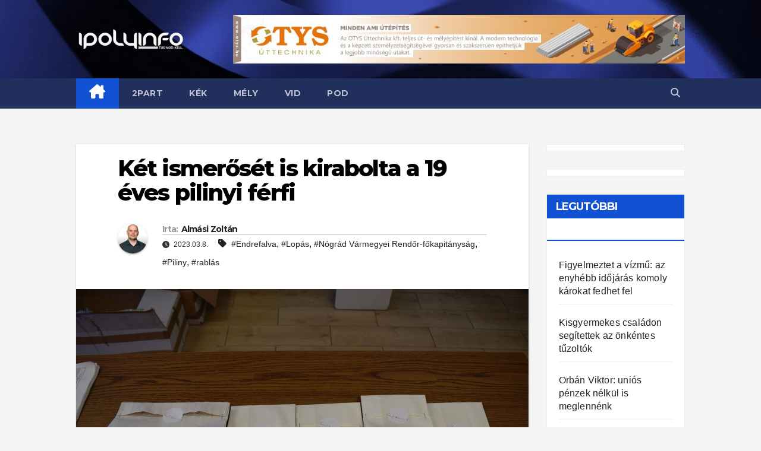

--- FILE ---
content_type: text/html; charset=utf-8
request_url: https://www.google.com/recaptcha/api2/aframe
body_size: 252
content:
<!DOCTYPE HTML><html><head><meta http-equiv="content-type" content="text/html; charset=UTF-8"></head><body><script nonce="AJlqHF7ATvEGVDHDU4bBOQ">/** Anti-fraud and anti-abuse applications only. See google.com/recaptcha */ try{var clients={'sodar':'https://pagead2.googlesyndication.com/pagead/sodar?'};window.addEventListener("message",function(a){try{if(a.source===window.parent){var b=JSON.parse(a.data);var c=clients[b['id']];if(c){var d=document.createElement('img');d.src=c+b['params']+'&rc='+(localStorage.getItem("rc::a")?sessionStorage.getItem("rc::b"):"");window.document.body.appendChild(d);sessionStorage.setItem("rc::e",parseInt(sessionStorage.getItem("rc::e")||0)+1);localStorage.setItem("rc::h",'1769321264648');}}}catch(b){}});window.parent.postMessage("_grecaptcha_ready", "*");}catch(b){}</script></body></html>